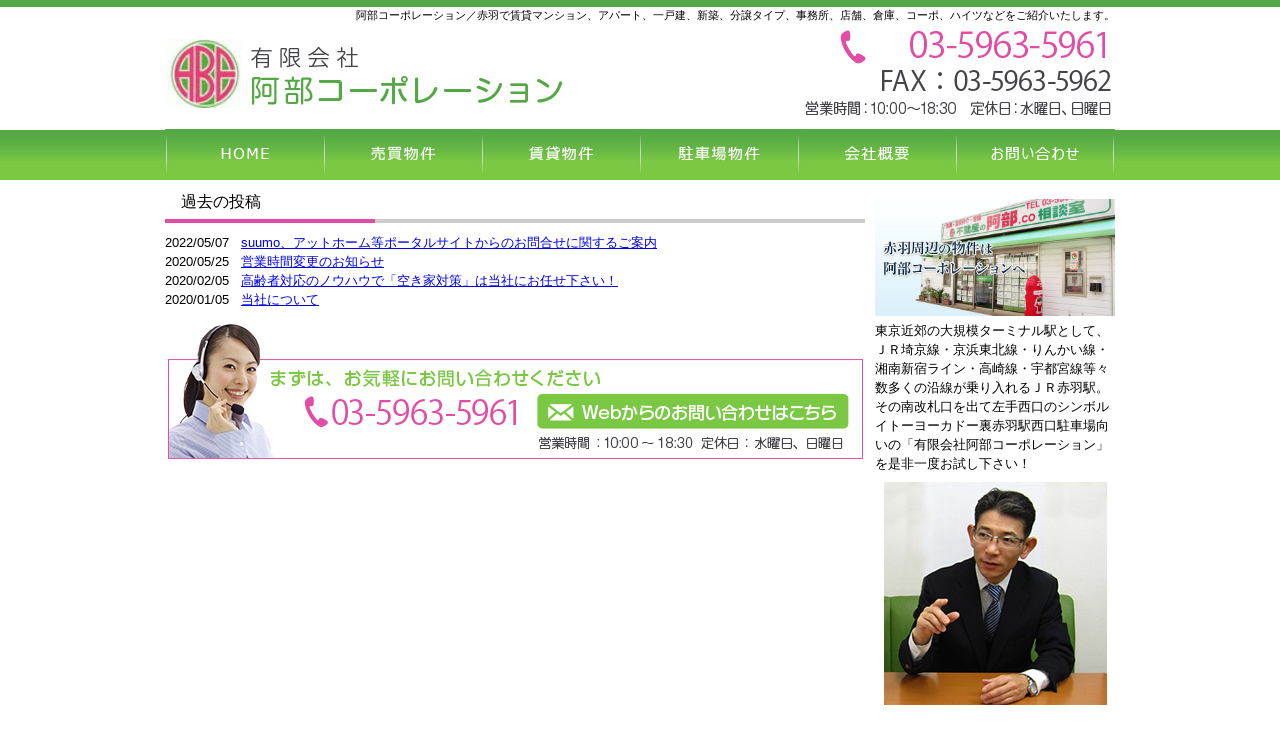

--- FILE ---
content_type: text/html; charset=UTF-8
request_url: https://abe-co.net/category/new
body_size: 12150
content:

<!DOCTYPE html>
<html lang="ja">
<head>
<meta charset="UTF-8">
<title>
阿部コーポレーション｜赤羽周辺の賃貸・戸建物件はお任せ下さい &raquo; お知らせ</title>
<!--[if lt IE 9]>
<script src="http://html5shiv.googlecode.com/svn/trunk/html5.js"></script>
<![endif]-->

<link href="https://abe-co.net/blog/wp-content/themes/totalservice/style.css" rel="stylesheet" type="text/css" media="screen,tv,print" />
<link rel="stylesheet" href="http://maxcdn.bootstrapcdn.com/font-awesome/4.3.0/css/font-awesome.min.css">
<script src="https://ajax.googleapis.com/ajax/libs/jquery/1.11.3/jquery.min.js"></script>

<meta name="keywords" content="阿部コーポレーション,赤羽,賃貸,マンション,アパート,一戸建,新築,事務所,店舗,倉庫,コーポ,ハイツ" />
<meta name="description" content="阿部コーポレーション／赤羽で賃貸マンション、アパート、一戸建、新築、分譲タイプ、事務所、店舗、倉庫、コーポ、ハイツなどをご紹介いたします。" />
<meta name='robots' content='max-image-preview:large' />
<link rel='dns-prefetch' href='//s.w.org' />
<link rel='stylesheet' id='wp-block-library-css'  href='https://abe-co.net/blog/wp-includes/css/dist/block-library/style.min.css' type='text/css' media='all' />
<link rel='stylesheet' id='wp-pagenavi-css'  href='https://abe-co.net/blog/wp-content/plugins/wp-pagenavi/pagenavi-css.css' type='text/css' media='all' />
<link rel="icon" href="https://abe-co.net/blog/wp-content/uploads/2021/12/cropped-a8b465f94ac00caf24822aeb5ff26ee8-32x32.jpg" sizes="32x32" />
<link rel="icon" href="https://abe-co.net/blog/wp-content/uploads/2021/12/cropped-a8b465f94ac00caf24822aeb5ff26ee8-192x192.jpg" sizes="192x192" />
<link rel="apple-touch-icon" href="https://abe-co.net/blog/wp-content/uploads/2021/12/cropped-a8b465f94ac00caf24822aeb5ff26ee8-180x180.jpg" />
<meta name="msapplication-TileImage" content="https://abe-co.net/blog/wp-content/uploads/2021/12/cropped-a8b465f94ac00caf24822aeb5ff26ee8-270x270.jpg" />
	</head>
	<body>
<div id="fb-root"></div>
<script>(function(d, s, id) {
  var js, fjs = d.getElementsByTagName(s)[0];
  if (d.getElementById(id)) return;
  js = d.createElement(s); js.id = id;
  js.src = "//connect.facebook.net/ja_JP/sdk.js#xfbml=1&version=v2.7";
  fjs.parentNode.insertBefore(js, fjs);
}(document, 'script', 'facebook-jssdk'));</script>
<!--/ヘッダー開始/-->
<header>
<div id="header">
  <div id="header_in">
    <h1>
      阿部コーポレーション／赤羽で賃貸マンション、アパート、一戸建、新築、分譲タイプ、事務所、店舗、倉庫、コーポ、ハイツなどをご紹介いたします。    </h1>
    <div class="title"><a href="https://abe-co.net"><img src="https://abe-co.net/blog/wp-content/themes/totalservice/img/image/tpl/title.jpg" alt="阿部コーポレーション｜赤羽周辺の賃貸・戸建物件はお任せ下さい" border="0" /></a></div>
    <div class="head_toi"><a href="https://abe-co.net/contact.html"><img src="https://abe-co.net/blog/wp-content/themes/totalservice/img/image/tpl/toiawase.jpg" alt="お問い合わせ" border="0" /></a></div>
    <div id="uenavi">
      <div class="menu-head-menu-container"><ul id="menu-head-menu" class="menu"><li id="menu-item-16" class="uenavi1 menu-item menu-item-type-custom menu-item-object-custom menu-item-home menu-item-16"><a href="http://abe-co.net/">ホーム</a></li>
<li id="menu-item-2726" class="uenavi2 menu-item menu-item-type-post_type menu-item-object-page menu-item-2726"><a href="https://abe-co.net/buy.html">売買物件</a></li>
<li id="menu-item-1457" class="uenavi3 menu-item menu-item-type-post_type menu-item-object-page menu-item-1457"><a href="https://abe-co.net/sale.html">賃貸物件</a></li>
<li id="menu-item-21" class="uenavi4 menu-item menu-item-type-post_type menu-item-object-page menu-item-21"><a href="https://abe-co.net/parking.html">駐車場物件</a></li>
<li id="menu-item-19" class="uenavi5 menu-item menu-item-type-post_type menu-item-object-page menu-item-19"><a href="https://abe-co.net/gaiyou.html">会社概要</a></li>
<li id="menu-item-17" class="uenavi6 menu-item menu-item-type-post_type menu-item-object-page menu-item-17"><a href="https://abe-co.net/contact.html">お問い合わせ</a></li>
</ul></div>    </div>
  </div>
</div>
</header>
<!--/ヘッダー終了/-->
<article>


<div id="wrapper"> 
  <!--/メイン開始/-->
  <div id="main">
    <div id="main_box">
                <h2 class="midashi01">過去の投稿</h2>
                <li>
          2022/05/07          &nbsp; <a href="https://abe-co.net/suumo%e3%80%81%e3%82%a2%e3%83%83%e3%83%88%e3%83%9b%e3%83%bc%e3%83%a0%e7%ad%89%e3%83%9d%e3%83%bc%e3%82%bf%e3%83%ab%e3%82%b5%e3%82%a4%e3%83%88%e3%81%8b%e3%82%89%e3%81%ae%e3%81%8a%e5%95%8f%e5%90%88">
          suumo、アットホーム等ポータルサイトからのお問合せに関するご案内          </a></li>
                <li>
          2020/05/25          &nbsp; <a href="https://abe-co.net/%e5%96%b6%e6%a5%ad%e6%99%82%e9%96%93%e5%a4%89%e6%9b%b4%e3%81%ae%e3%81%8a%e7%9f%a5%e3%82%89%e3%81%9b">
          営業時間変更のお知らせ          </a></li>
                <li>
          2020/02/05          &nbsp; <a href="https://abe-co.net/%e9%ab%98%e9%bd%a2%e8%80%85%e5%af%be%e5%bf%9c%e3%81%ae%e3%83%8e%e3%82%a6%e3%83%8f%e3%82%a6%e3%81%a7%e3%80%8c%e7%a9%ba%e3%81%8d%e5%ae%b6%e5%af%be%e7%ad%96%e3%80%8d%e3%81%af%e5%bd%93%e7%a4%be%e3%81%ab">
          高齢者対応のノウハウで「空き家対策」は当社にお任せ下さい！          </a></li>
                <li>
          2020/01/05          &nbsp; <a href="https://abe-co.net/%e5%bd%93%e7%a4%be%e3%81%ab%e3%81%a4%e3%81%84%e3%81%a6">
          当社について          </a></li>
                      <div class="crear">&nbsp;</div>
    <div align="center"><a href="https://abe-co.net/contact.html"><img src="https://abe-co.net/blog/wp-content/themes/totalservice/img/image/tpl/toiawase_bana.jpg" border="0" /></a></div>
      <div class="crear">&nbsp;</div>
    </div>
  </div>
  <!--/メイン終了/--> 
  <!--/ナビ開始/-->
<div id="navi">
<br>
<img src="https://abe-co.net/blog/wp-content/themes/totalservice/img/image/top/main2.jpg" width="100%" alt="" />
東京近郊の大規模ターミナル駅として、<br />
ＪＲ埼京線・京浜東北線・りんかい線・<br />
湘南新宿ライン・高崎線・宇都宮線等々<br />
数多くの沿線が乗り入れるＪＲ赤羽駅。<br />
その南改札口を出て左手西口のシンボル<br />
イトーヨーカドー裏赤羽駅西口駐車場向<br />
いの「有限会社阿部コーポレーション」<br />
を是非一度お試し下さい！<br>
<p align="center"><img src="/blog/wp-content/themes/totalservice/img/image/tpl/abe.jpg" alt=""/></p>
大東文化大学法学部卒<br />
<br />
 宅地建物取引士免許<br />
賃貸不動産経営管理士<br />
<br />
不動産管理、賃貸、売買、仲介<br />
不動産に関する無料相談、<br />
失敗しない不動産・投資物件選び、<br />
重度の介護受給者への斡旋協力等<br />
地域社会貢献を心掛け現在盛業中。 <div id="ad">
            <ul>
        <li><a href="http://www.medical-home-akabane.com/" target="_blank"><img width="240" height="90" src="https://abe-co.net/blog/wp-content/uploads/2016/12/banner03.jpg" class="attachment-full size-full" alt="" loading="lazy" srcset="https://abe-co.net/blog/wp-content/uploads/2016/12/banner03.jpg 240w, https://abe-co.net/blog/wp-content/uploads/2016/12/banner03-206x77.jpg 206w" sizes="(max-width: 240px) 100vw, 240px" /></a></li>
      </ul>
            <ul>
        <li><a href="http://abe-co.net/vacant.html" target="_self"><img width="240" height="98" src="https://abe-co.net/blog/wp-content/uploads/2016/04/banner01.jpg" class="attachment-full size-full" alt="" loading="lazy" srcset="https://abe-co.net/blog/wp-content/uploads/2016/04/banner01.jpg 240w, https://abe-co.net/blog/wp-content/uploads/2016/04/banner01-206x84.jpg 206w" sizes="(max-width: 240px) 100vw, 240px" /></a></li>
      </ul>
          </div>
<h3 class="midashi_new"><i class="fa fa-comments-o fa-fw fa-lg pink" aria-hidden="true"></i> お知らせ</h3>
      <div class="scroll">
        <ul class="rss">
                            <li><i class="fa fa-caret-right fa-fw gr" aria-hidden="true"></i>2022/05/07<br>
<a href="https://abe-co.net/suumo%e3%80%81%e3%82%a2%e3%83%83%e3%83%88%e3%83%9b%e3%83%bc%e3%83%a0%e7%ad%89%e3%83%9d%e3%83%bc%e3%82%bf%e3%83%ab%e3%82%b5%e3%82%a4%e3%83%88%e3%81%8b%e3%82%89%e3%81%ae%e3%81%8a%e5%95%8f%e5%90%88">suumo、アットホーム等ポータルサイトからのお問合せに関するご案内</a>
    </li>
                    <li><i class="fa fa-caret-right fa-fw gr" aria-hidden="true"></i>2020/05/25<br>
<a href="https://abe-co.net/%e5%96%b6%e6%a5%ad%e6%99%82%e9%96%93%e5%a4%89%e6%9b%b4%e3%81%ae%e3%81%8a%e7%9f%a5%e3%82%89%e3%81%9b">営業時間変更のお知らせ</a>
    </li>
                    <li><i class="fa fa-caret-right fa-fw gr" aria-hidden="true"></i>2020/02/05<br>
<a href="https://abe-co.net/%e9%ab%98%e9%bd%a2%e8%80%85%e5%af%be%e5%bf%9c%e3%81%ae%e3%83%8e%e3%82%a6%e3%83%8f%e3%82%a6%e3%81%a7%e3%80%8c%e7%a9%ba%e3%81%8d%e5%ae%b6%e5%af%be%e7%ad%96%e3%80%8d%e3%81%af%e5%bd%93%e7%a4%be%e3%81%ab">高齢者対応のノウハウで「空き家対策」は当社にお任せ下さい！</a>
    </li>
                    <li><i class="fa fa-caret-right fa-fw gr" aria-hidden="true"></i>2020/01/05<br>
<a href="https://abe-co.net/%e5%bd%93%e7%a4%be%e3%81%ab%e3%81%a4%e3%81%84%e3%81%a6">当社について</a>
    </li>
                            </ul>
        </div>

    <div id="navi1">

      <ul id="menu-side-menu01" class="menu"><li id="menu-item-2725" class="navibg1 menu-item menu-item-type-post_type menu-item-object-page menu-item-2725"><a href="https://abe-co.net/buy.html"><i class="fa fa-arrow-right pink fa-fw fa-lg" aria-hidden="true"></i>売買物件</a></li>
<li id="menu-item-1456" class="navibg1 menu-item menu-item-type-post_type menu-item-object-page menu-item-1456"><a href="https://abe-co.net/sale.html"><i class="fa fa-arrow-right pink fa-fw fa-lg" aria-hidden="true"></i>賃貸物件</a></li>
<li id="menu-item-29" class="navibg1 menu-item menu-item-type-post_type menu-item-object-page menu-item-29"><a href="https://abe-co.net/parking.html"><i class="fa fa-arrow-right pink fa-fw fa-lg" aria-hidden="true"></i>駐車場物件</a></li>
</ul>    </div>
    
  

<div class="annai">
          <img src="/blog/wp-content/themes/totalservice/img/image/tpl/shop.jpg" alt=""/>
          <p class="font18 bold gr line">阿部コーポレーション</p>
          <p>〒115-0055<br>
東京都北区赤羽西1丁目16-9<br>
<span class="font18 bold gr">TEL：03-5963-5961</span><br>
<span class="font18">FAX：03-5963-5962</span><br>
営業時間：10:00～18:30<br>
定休日：水曜日、日曜日<br>
</p> </div>
  </div>  <!--/ナビ終了/-->
  <div class="crear">&nbsp;</div>
</div>
</article>
<!--/フッター開始/-->
<footer>
<div id="footer">
  <div id="footer_in">
    <p>
      阿部コーポレーション／赤羽で賃貸マンション、アパート、一戸建、新築、分譲タイプ、事務所、店舗、倉庫、コーポ、ハイツなどをご紹介いたします。    </p>
    <div id="footer_logo">
      <img src="/blog/wp-content/themes/totalservice/img/image/tpl/footer_logo.jpg" alt=""/> </div>
      <div id="footer_menu">
      </div>
  </div>
  <div id="footer_c"> &copy; 2016 阿部コーポレーション｜赤羽周辺の賃貸・戸建物件はお任せ下さい All rights reserved. </div>
</div>
</footer>
<!--/フッター終了/--> 
<!--/アクセス解析タグ　ここから/-->
<div style="display:none"> 
  <script type="text/javascript" src="https://abe-co.net/blog/wp-content/themes/totalservice/js/acc.js"></script> 
	</div>
<!--/ここまで/-->
<script type='text/javascript' src='https://abe-co.net/blog/wp-includes/js/wp-embed.min.js' id='wp-embed-js'></script>

</body></html>

--- FILE ---
content_type: text/css
request_url: https://abe-co.net/blog/wp-content/themes/totalservice/css/reset.css
body_size: 2194
content:
@charset "utf-8";

html, body, div, span, applet, object, iframe,
h1, h2, h3, h4, h5, h6, p, blockquote, pre,
a, abbr, acronym, address, big, cite, code,
del, dfn, em, img, ins, kbd, q, s, samp,
small, strike, strong, sub, sup, tt, var,
b, u, i, center,
dl, dt, dd, ol, ul, li,
fieldset, form, label, legend,
table, caption, tbody, tfoot, thead, tr, th, td,
article, aside, canvas, details, embed,
figure, figcaption, footer, header, hgroup,
menu, nav, output, ruby, section, summary,
time, mark, audio, video {
	margin: 0;
	padding: 0;
	border: 0;
	font-style:normal;
	font-weight: normal;
	font-size: 100%;
	
}

article, aside, details, figcaption, figure,
footer, header, hgroup, menu, nav, section {
	display: block;
}

html{
    overflow-y: scroll;
}

blockquote, q {
	quotes: none;
}

blockquote:before, blockquote:after,
q:before, q:after {
	content: '';
	content: none;
}

input, textarea,{
	margin: 0;
	padding: 0;
}

ol, ul{
    list-style:none;
}

table{
    border-collapse: collapse; 
    border-spacing:0;
}

caption, th{
    text-align: left;
}

a:focus {
	outline:none;
}

.clearfix:after {
	content: "."; 
	display: block;
	clear: both;
	height: 0;
	visibility: hidden;
}

.clearfix {
	min-height: 1px;
}

* html .clearfix {
	height: 1px;
	/*\*//*/
	height: auto;
	overflow: hidden;
	/**/
}

.both{
	clear:both;
}

.inline_block {  
	display: inline-block;  
	*display: inline;  
	*zoom: 1;  
}





/***********/

/***********************/
#wrapper .clear, .crear {
	clear: both;
	font-size: 10px;
	line-height: 12px;
	height: 12px;
}
.clear10 {
	clear: both;
	font-size: 9px;
	line-height: 9px;
	margin: 0px;
	padding: 0px;
	height: 10px;
}
.clear12 {
	clear: both;
	font-size: 9px;
	line-height: 9px;
	margin: 0px;
	padding: 0px;
	height: 12px;
}
.clear20 {
	clear: both;
	font-size: 10px;
	line-height: 10px;
	margin: 0px;
	padding: 0px;
	height: 20px;
}
.clear36 {
	clear: both;
	font-size: 10px;
	line-height: 10px;
	margin: 0px;
	padding: 0px;
	height: 36px;
}
.clear1 {
	clear: both;
	font-size: 1px;
	line-height: 1px;
	margin: 0px;
	padding: 0px;
	height: 1px;
}
.clear5 {
	clear: both;
	font-size: 5px;
	line-height: 5px;
	margin: 0px;
	padding: 0px;
	height: 5px;
}
a img:hover {
	filter: alpha(opacity=85);
	-moz-opacity:0.85;
	opacity:0.85;
}


--- FILE ---
content_type: text/css
request_url: https://abe-co.net/blog/wp-content/themes/totalservice/css/tpl.css
body_size: 8404
content:
@charset "utf-8";
body {
	font-size: 13px;
	padding: 0px;
	font-family: "メイリオ", Meiryo, "Lucida Grande", "Lucida Sans Unicode", "Hiragino Kaku Gothic Pro", "ヒラギノ角ゴ Pro W3","ＭＳ Ｐゴシック", Helvetica, Arial, Verdana, sans-serif;
	line-height: 150%;
	color: #000000;
	text-align: center;
	margin-top: 0px;
	margin-right: auto;
	margin-bottom: 0px;
	margin-left: auto;
}
a {
	/* FireFox リンク選択時の点線を消す　*/
	overflow: hidden;
	outline: none;
}
img {
	border-style:none;
}
/*ヘッダー*/
#header {
	color: #000000;
	width: 100%;
	background-image: url(../img/image/tpl/header.jpg);
	background-repeat: repeat-x;
	background-position: 0px 0px;
	margin: 0px;
	padding: 0px;
	height: 180px;
	text-align: center;
}
#header_in {
	padding: 5px 0px 0px;
	width: 950px;
	height: 175px;
	text-align: left;
	margin: 0px auto;
}
#header_in h1 {
	font-size: 11px;
	line-height: 20px;
	font-weight: normal;
	text-align: right;
	margin: 0px;
	padding: 0px;
	height: 20px;
}
#header_in .title {
	float: left;
	padding: 0px;
	height: auto;
	width: auto;
	margin: 0px 0px 4px;
}
#header_in .head_toi {
	float: right;
	padding: 0px;
	margin: 0px 0px 3px;
}
/*ヘッダーナビゲーション*/
#uenavi {
	width: 950px;
	clear: both;
	padding: 0px;
	height: 50px;
	margin: 0px;
}
/* カスタムメニューの設定で各クラスがふられている状態 */
.uenavi1 {
	float:left;
	width:159px;
	height:50px;
	background: url(../img/image/tpl/uenavi.jpg) no-repeat;
	text-indent:-9999px;
}
.uenavi1 a {
	width:159px;
	height:50px;
	display:block;
}
.uenavi1 a:hover {
	background: url(../img/image/tpl/uenavi.jpg) no-repeat 0px -50px;
}
.uenavi2 {
	float:left;
	width:158px;
	height:50px;
	background: url(../img/image/tpl/uenavi.jpg) no-repeat -159px 0px;
	text-indent:-9999px;
}
.uenavi2 a {
	width:158px;
	height:50px;
	display:block;
}
.uenavi2 a:hover {
	background: url(../img/image/tpl/uenavi.jpg) no-repeat -159px -50px;
}
.uenavi3 {
	float:left;
	width:158px;
	height:50px;
	background: url(../img/image/tpl/uenavi.jpg) no-repeat -317px 0px;
	text-indent:-9999px;
}
.uenavi3 a {
	width:158px;
	height:50px;
	display:block;
}
.uenavi3 a:hover {
	background: url(../img/image/tpl/uenavi.jpg) no-repeat -317px -50px;
}
.uenavi4 {
	float:left;
	width:158px;
	height:50px;
	background: url(../img/image/tpl/uenavi.jpg) no-repeat -475px 0px;
	text-indent:-9999px;
}
.uenavi4 a {
	width:158px;
	height:50px;
	display:block;
}
.uenavi4 a:hover {
	background: url(../img/image/tpl/uenavi.jpg) no-repeat -475px -50px;
}
.uenavi5 {
	float:left;
	width:158px;
	height:50px;
	background: url(../img/image/tpl/uenavi.jpg) no-repeat -633px 0px;
	text-indent:-9999px;
}
.uenavi5 a {
	width:158px;
	height:50px;
	display:block;
}
.uenavi5 a:hover {
	background: url(../img/image/tpl/uenavi.jpg) no-repeat -633px -50px;
}
.uenavi6 {
	float:left;
	width:159px;
	height:50px;
	background: url(../img/image/tpl/uenavi.jpg) no-repeat -791px 0px;
	text-indent:-9999px;
}
.uenavi6 a {
	width:159px;
	height:50px;
	display:block;
}
.uenavi6 a:hover {
	background: url(../img/image/tpl/uenavi.jpg) no-repeat -791px -50px;
}
/*メインイメージ部分*/
#main_img {
	clear: both;
	width: 100%;
	text-align: center;
	margin: 0px auto;
	padding: 0px;
}
#main_img img {
	vertical-align:bottom;
}
/*ボディ*/
#wrapper {
	padding: 0px;
	height: auto;
	width: 950px;
	background-color: #FFFFFF;
	text-align: left;
	margin-top: 0px;
	margin-right: auto;
	margin-bottom: 0px;
	margin-left: auto;
}
#wrapper .clear, .crear {
	clear: both;
}
#wrapper a img:hover {
	filter: alpha(opacity=60);
	-moz-opacity:0.60;
	opacity:0.60;
}
/*ボディ本文領域*/
#main {
	margin: 0px;
	padding: 0px;
	float: left;
	width: 710px;
}
#main_box {
	padding: 0px;
	width: 700px;
	margin: 12px 10px 0px 0px;
}
.midashi01 {
	position: relative;
	padding-bottom: 0.5em;
	border-bottom: 4px solid #ccc;
	font-size: 16px;
	padding-left: 1em;
	margin-bottom:10px;
}

.midashi01::after {
	position: absolute;
	bottom: -4px;
	left: 0;
	z-index: 2;
	content: '';
	width: 30%;
	height: 4px;
	background-color: #e24ca4;
}
.midashi02 {
	position: relative;
	padding-bottom: 0.5em;
	border-bottom: 4px solid #ccc;
	font-size: 16px;
	padding-left: 1em;
	margin-bottom:10px;
}

.midashi02::after {
	position: absolute;
	bottom: -4px;
	left: 0;
	z-index: 2;
	content: '';
	width: 30%;
	height: 4px;
	background-color: #54a845;
}
#main_box .midashi03 {
	color:#000000;
	font-size: 18px;
	line-height: 40px;
	font-weight: normal;
	background-image: url(../img/image/tpl/midashi_3.jpg);
	background-repeat: no-repeat;
	background-position: 0px 0px;
	text-indent: 20px;
	padding: 0px;
	height: 40px;
	width: 700px;
	margin-top: 0px;
	margin-right: 0px;
	margin-bottom: 15px;
	margin-left: 0px;
	clear: both;
}
#main_box .midashi03 a {
	color:#000000;
	text-decoration: none;
}
.top_toi {
	font-size: 1.4em;
	line-height: 2.3em;
	background-color: #7cd1e8;
	margin: 10px auto;
	width: 50%;
	text-align: center;
	border-radius:5px;
}
.top_toi a {
	font-weight: bold;
	color: #FFFFFF;
	text-decoration: none;
	text-align: center;
	display:block;
	background-color: #7cd1e8;
	border-radius:5px;
}
.top_toi a:hover {
	background-color: #39b9db;
}
.top_toi2 {
	font-size: 1.4em;
	line-height: 2.3em;
	background-color: #7cd1e8;
	margin: 10px auto;
	width: 60%;
	text-align: center;
	border-radius:5px;
}
.top_toi2 a {
	font-weight: bold;
	color: #FFFFFF;
	text-decoration: none;
	text-align: center;
	display:block;
	background-color: #ff7f27;
	border-radius:5px;
}
.top_toi2 a:hover {
	background-color: #ff5527;
}


/*ボディナビゲーション領域*/
#navi {
	margin: 0px;
	padding: 0px;
	float: right;
	height: auto;
	width: 240px;
}
.midashi_new {
	height: 40px;
	width: 100%;
	border-bottom: 1px solid #e24ca4;
	text-indent: 10px;
	color: #54a845;
	line-height: 40px;
	font-size: 20px;
	margin-top: 10px;
}
.navi_title img {
	vertical-align: bottom;
	margin-left: 10px;
}

/* navi部分　*/
#navi1 ul {
	padding: 10px 0;
	width: 238px;
	margin-top: 0px;
	margin-bottom: 15px;
	text-align: left;
	border-top: 5px solid #E24CA4;
	border-right: 1px solid #E24CA4;
	border-bottom: 5px solid #E24CA4;
	border-left: 1px solid #E24CA4;
}
#navi1 li {
	margin: 0px;
	padding: 0px;
	list-style-type: none;
}


.navibg1 a {
	font-size: 16px;
	text-decoration: none;
	height: 40px;
	width: 185px;
	padding-top: 0px;
	padding-right: 0px;
	padding-bottom: 0px;
	padding-left: 0px;
	display: block;
	line-height: 40px;
	margin-left: 15px;
	color: #54a845;
	font-weight: bold;
}
.navibg1 a:hover {
	
}

#ad {
	width: 240px;
	margin-top:20px;
	margin-right: 0px;
	margin-left: 0px;
}
#ad ul, li {
	margin: 0px;
	padding: 0px;
	list-style-type: none;
}
#ad img {
	padding: 0px;
	margin-top: 0px;
	margin-right: 0px;
	margin-bottom: 5px;
	margin-left: 0px;
}
.annai {
	padding: 14px;
	width: 210px;
	border: 1px solid #c8c8c8;
}
.annai p {
	line-height:2em;
}
p.line {
	border-bottom:1px solid #C8C8C8;
	margin-bottom:5px;
}

/*フッター*/
#footer {
	color: #000000;
	margin: 0px;
	padding: 0px;
	clear: both;
	
	width: 100%;
	height: auto;
	border-top: 1px solid #f1f1f1;
}
#footer a {
	color:#000000;
}
#footer_in {
	width:950px;
	margin-top: 0px;
	margin-right: auto;
	margin-bottom: 0px;
	margin-left: auto;
	padding-top: 10px;
}
#footer_in p {
	padding: 0px;
	text-align:right;
	margin-top: 0px;
	margin-right: 0px;
	margin-bottom: 0px;
	margin-left: 0px;
}
#footer_logo {
	width: 341px;
	margin: 0px;
	float:left;
	text-align: left;
}
#footer_menu {
	width: 600px;
	float:right;
	margin: 0px;
	text-align: left;
}

#footer_c {
	clear: both;
	background-color:#54a845;
	color:#FFFFFF;
	height:40px;
	line-height:40px;
}
/* ----- Style for Ktai Entry ----- */
.photo {
	padding-right:6px;
	float:left;
	line-height:110%;
	font-size:0.85em;
	text-indent:0;
}
.photo img {
	background:white;
	margin:0 4px 4px 0;
	padding:3px;
	border:1px solid #999;
}
.photo-end {
	clear:left;
}
/* ---------- */
.clearfix:after {
  content: ".";  /* 新しい要素を作る */
  display: block;  /* ブロックレベル要素に */
  clear: both;
  height: 0;
  visibility: hidden;
}

.clearfix {
  min-height: 1px;
}

* html .clearfix {
  height: 1px;
  /*\*//*/
  height: auto;
  overflow: hidden;
  /**/
}
.right{
	float:right;
	margin-left:10px;
}
.left{
	float:left;
	margin-right:10px;
}
.pink{color:#e24ca4;}
.gr{color:#54a845;}
.bold {
	font-weight: bold;
}
.font18 {
	font-size: 18px;
	line-height:1.5em;
}


--- FILE ---
content_type: text/css
request_url: https://abe-co.net/blog/wp-content/themes/totalservice/css/index.css
body_size: 2605
content:
.scroll {
	padding: 0px;
	height: 200px;
	width: 100%;
	overflow: auto;
	margin-top: 0px;
	margin-right: 0px;
	margin-bottom: 15px;
	margin-left: 0px;
	scrollbar-face-color: #999999; /*スクロールバー本体の色*/
    scrollbar-highlight-color: #cccccc; /*スクロールバー左側（上）の影*/
    scrollbar-shadow-color: #cccccc; /*スクロールバー右側（上）の影*/
    scrollbar-3dlight-color: #ffffff; /*スクロールバーの左側（下）の影*/
    scrollbar-arrow-color: #ffffff; /*矢印の色*/
    scrollbar-track-color: #ffffff; /*背面の色*/
    scrollbar-darkshadow-color: #ffffff;/*スクロールバー右側（下）の影*/
}
.scroll .rss {
	margin: 0px;
	padding: 5px;
	width: 90%;
	box-sizing:border-box;
	list-style-type: none;
}
.scroll .rss li {
	list-style-type: none;
	border-bottom-width: 1px;
	border-bottom-style: solid;
	border-bottom-color: #e5e5e5;
	padding: 10px 5px 10px 0px;
}
.scroll .rss a {
	color: #333333;
	text-decoration: none;
}

.rss img{
	border:0px;
}
.fb {
	font-size: 18px;
	line-height: 40px;
	font-weight: bold;
	color: #FFFFFF;
	background-color: #3b5998;
	text-align: center;
	height: 40px;
	width: 100%;
	margin-bottom: 10px;
}

.top_menu {
	width: 100%;
	margin-bottom: 30px;
	margin-top: 40px;
}
.top_box0 {
	width: 338px;
	border: 1px solid #C0C0C0;
	float: left;
	padding-bottom: 10px;
	text-align: center;
}
.top_box0 table {
	width: 95%;
	margin-right: auto;
	margin-left: auto;
}
.top_box1 {
	width: 100%;
	border: 1px solid #C0C0C0;
	padding: 10px;
	text-align: center;
	box-sizing:border-box;
}
.top_box1 .bxleft {
	float: left;
	width: 50%;
}
.top_box1 .bxright {
	float: right;
	width: 50%;
}
.top_box1 .bxright a img {
	max-height: 175px;
}
.top_box1 .bxleft h3 {
	color: #e24ca4;
	font-size: 16px;
	font-weight: bold;
	text-align: center;
	margin: 10px 0;
}
.top_box1 .bxleft table th {
	text-align: left;
	padding: 5px;
	font-weight:normal;
}
.top_box1 .bxleft table td {
	text-align: left;
	padding: 5px;
}

.top_box1 table {
	width: 95%;
	margin-right: auto;
	margin-left: auto;
}
.top_box2 {
	
	width: 166px;
	border: 1px solid #e24ca4;
	float: left;
	padding-bottom:10px;
}
.top_box1 h3, .top_box2 h3 {
	color: #e24ca4;
	font-size: 16px;
	font-weight: bold;
	text-align: center;
	margin: 10px 0;
}
.top_box2 .sml {
	color: #e24ca4;
	font-size: 14px;
	font-weight: bold;
	text-align: center;
	margin-top: 5px;
	
}
.top_box1 p, .top_box2 p {
	padding-right: 20px;
	padding-left: 20px;
	margin:5px 0;
}
.top_box1 a, .top_box2 a {
	color: #404040;
	text-decoration: none;
}

.mglr {
	margin-right: 16px;
}
.mglr2 {
	margin-left: 9px;
}
.newarea p{ line-height:1.6em;
margin-bottom:5px;;}


--- FILE ---
content_type: text/css
request_url: https://abe-co.net/blog/wp-content/themes/totalservice/css/contents.css
body_size: 5900
content:
@charset "utf-8";
/*会社概要*/
.tbl_gaiyou {
	width:90%;
	margin:0 auto;
}
.tbl_gaiyou th {
	border-bottom:1px solid #ADADAD;
	text-align:left;
	padding: 10px;
	background-color: #F4F4F4;
}
.tbl_gaiyou td {
	border-bottom:1px dotted #ADADAD;
	text-align:left;
	padding: 10px;
}
/*個人情報用*/
.kojinjouhou_midashi {
	font-size: 16px;
	line-height: 18px;
	font-weight: normal;
	padding: 0px;
	margin-top: 0px;
	margin-right: 0px;
	margin-bottom: 10px;
	margin-left: 0px;
	border-bottom-width: 1px;
	border-bottom-style: dotted;
	border-bottom-color: #E3E3E3;
	color: #333333;
}
.kojinjouhou_honbun {
	font-size: 12px;
	line-height: 18px;
	padding: 0px;
	margin-top: 0px;
	margin-right: 0px;
	margin-bottom: 25px;
	margin-left: 0px;
	color: #666666;
}
.kojinjouhou_honbun li {
	margin: 0px;
	padding-top: 0px;
	padding-right: 0px;
	padding-bottom: 0px;
	padding-left: 10px;
	list-style-position: inside;
}
/*FAQ*/
#main_box .faq_q {
	width: 670px;
	padding-left: 40px;
	font-size: 14px;
	line-height: 30px;
	padding-top: 5px;
	padding-bottom: 15px;
	background-image: url(../img/image/contents/faq_q.jpg);
	background-position: 0px 0px;
	background-repeat: no-repeat;
	margin-top: 0px;
	margin-right: 0px;
	margin-bottom: 0px;
	margin-left: 0px;
	border-right-width: 1px;
	border-left-width: 1px;
	border-right-style: dotted;
	border-left-style: dotted;
	border-right-color: #666666;
	border-left-color: #666666;
	border-top-width: 1px;
	border-top-style: dotted;
	border-top-color: #666666;
}
#main_box .faq_a {
	width: 670px;
	padding-left: 40px;
	font-size: 14px;
	line-height: 30px;
	height: auto;
	padding-top: 5px;
	padding-bottom: 5px;
	background-image: url(../img/image/contents/faq_a.jpg);
	background-position: 0px 0px;
	background-repeat: no-repeat;
	margin-top: 0px;
	margin-right: 0px;
	margin-bottom: 10px;
	margin-left: 0px;
	background-color: #D7D7D7;
	border-bottom-width: 1px;
	border-bottom-style: dotted;
	border-bottom-color: #666666;
	border-right-width: 1px;
	border-left-width: 1px;
	border-right-style: dotted;
	border-left-style: dotted;
	border-right-color: #666666;
	border-left-color: #666666;
}
/*リンク集*/
.linkcat {
	margin: 0px;
	padding: 0px;
}
.linkcat li {
	margin: 0px;
	padding: 0px;
}
.linkcat .xoxo.blogroll li {
	list-style-type: none;
	padding: 0px;
	border-bottom-width: 1px;
	border-bottom-style: solid;
	border-bottom-color: #CCC;
	margin-top: 0px;
	margin-right: 25px;
	margin-bottom: 15px;
	margin-left: 0px;
}
.linkcat .xoxo.blogroll a {
	list-style-type: none;
	color: #00F;
	text-decoration: none;
	display: block;
	border-bottom-width: 1px;
	border-bottom-style: dotted;
	border-bottom-color: #CCC;
	padding-top: 1px;
	padding-bottom: 1px;
}
.linkcat .xoxo.blogroll a:hover {
	text-decoration: underline;
}

/*フォーム用*/

.form_kakunin {
}
.form_kakunin table {
	width:90%;
	margin:0 auto 30px;
}
.form_kakunin th {
	border-bottom: 1px solid #ADADAD;
	text-align: left;
	padding: 10px;
	background-color: #F4F4F4;
}
.form_kakunin td {
	border-bottom:1px dotted #ADADAD;
	text-align:left;
	padding: 10px;
}

.about {
	margin: 10px 10px 20px;
	box-shadow:0px 0px 5px 0px #c9c9c9;
-moz-box-shadow:0px 0px 5px 0px #c9c9c9;
-webkit-box-shadow:0px 0px 5px 0px #c9c9c9;
	padding:10px;
}

/*物件詳細*************************************************************************/
.cf:before,
.cf:after {
    content: " ";
    display: table;
}

.cf:after {
    clear: both;
}

.cf {

    *zoom: 1
}
.shosai-top {
	width: 100%;
	margin-bottom: 20px;
}
.shosai_left {
	float: left;
	width: 220px;
    text-align: center;
}
.shosai_left img {
	max-width: 100%;
    max-height: 200px;
    margin: 0 auto;
}
.shosai_right {
	float: left;
	width: 450px;
}
.gallery, .googlemap {
	margin-bottom: 10px;
}
.googlemap {
	text-align:center;
}
.googlemap iframe {
	margin:10px auto;
	width:95%;
	height:400px;
}
.googlemap .map_title {
	padding-top:10px;
	font-weight:bold;
	text-align:left;
	margin-left:2%;
}
.gallery .gallerywrap {
	position: relative;
	padding: 15px;
	background-color: #E7E7E7;
	margin-bottom:30px;
}
.gallerywrap ul {
	display: flex;
    flex-wrap: wrap;
}

.gallery ul {
	list-style:none;
}
.gallery li {
	/*float:left;*/
	margin:10px 1%;
    width: 23%;
    box-sizing: border-box;
    text-align: center;
}
.gallery li:nth-child(3n) {
	margin:10px 0 10px 10px;
}
.gallery li img {
	max-width:100%;
	height:auto;
    max-height: 140px;
}
.googlemap-access iframe {
	width:100%;
}

.img-left {
	float: left;
	margin-right: 20px;
}
.img-right {
	float: right;
	margin-left: 20px;
}
.tbl_shosai1 {
	width:95%;
	margin:0 auto;
	border-bottom: 1px dotted #E3E3E3;
}
.tbl_shosai1 th {
	padding: 10px 0px 10px 10px;
	text-align: left;
	width: 33%;
	vertical-align: middle;
}
.tbl_shosai1 th span {
	font-size: 1.7em;
}

.tbl_shosai1 td {
	padding: 10px;
	text-align:left;
	vertical-align:middle;
}

.tbl_shosai2 {
	width:95%;
	margin:5px auto;
	border-bottom: 1px dotted #E3E3E3;
}
.tbl_shosai2 th {
	padding: 5px;
	width:30%;
}
.tbl_shosai2 td {
	padding: 5px;
}
.tbl_shosai4 {
	width:95%;
	margin:0 auto;
}
.tbl_shosai4 th {
	padding: 5px;
	width: 25%;
}
.tbl_shosai4 td {
	padding: 5px;
	vertical-align:middle;
}
.tbl_shosai3 {
	width:95%;
	margin:0 auto;
}
.tbl_shosai3 th {
	background-color: #f1f1f1;
	padding: 10px;
	border: 2px solid #fff;
	width: 25%;
}
.tbl_shosai3 td {
	background-color: #F8F8F8;
	padding: 10px;
	border:2px solid #fff;
}

.vacant {
	margin-left: 0.2em;
	margin-top:10px;
	width:60%;
}
.vacant li {
	margin-bottom:5px;
	padding:5px;
	border-bottom:1px dotted #B9B9B9;
}
.wid2{
    min-width: 4em;
}
/*駐車場****************************************************************************************/
.tbl_park {
	width:95%;
	margin:0 auto;
}
.tbl_park th {
	border:1px solid #ADADAD;
	text-align:left;
	padding: 5px;
	background-color: #E7E7E7;
}
.tbl_park td {
	border:1px solid #ADADAD;
	text-align:left;
	padding: 5px;
}
.tbl_park tr:nth-child(2n+1) {
	background-color: #F9F9F9;
}